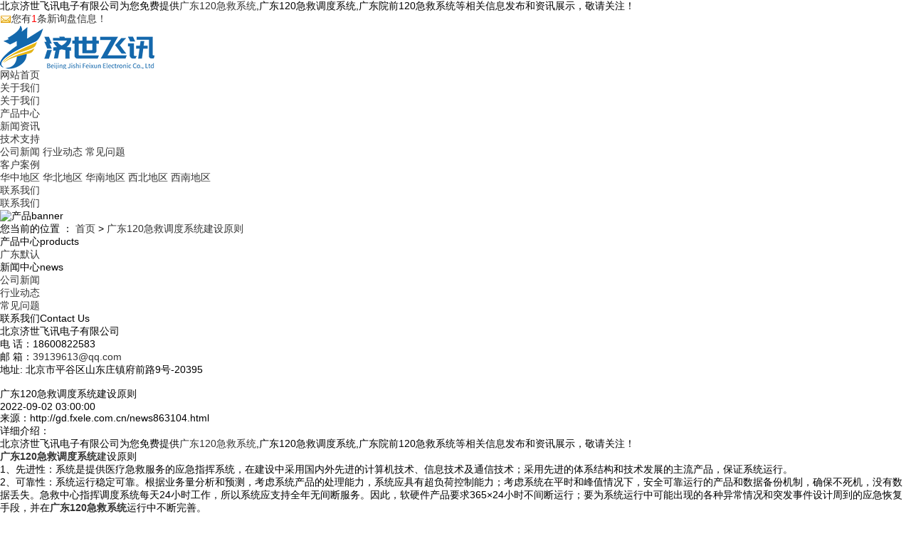

--- FILE ---
content_type: text/html
request_url: http://gd.fxele.com.cn/news863104.html
body_size: 8372
content:
<!DOCTYPE html>
<html lang="zh-CN">
 <head> 
  <meta charset="gb2312" /> 
  <meta http-equiv="X-UA-Compatible" content="IE=edge" /> 
  <title>广东120急救调度系统建设原则 -- 北京济世飞讯电子有限公司</title> 
  <link rel="stylesheet" href="/template/NESTX0082-1/css/owl.carousel.min.css" /> 
  <link rel="stylesheet" href="/template/NESTX0082-1/css/plugin.css" /> 
  <link rel="stylesheet" href="/template/NESTX0082-1/css/app1.css" /> 
  <link rel="stylesheet" href="/template/NESTX0082-1/css/main.css" /> 
  <script src="/template/NESTX0082-1/js/jquery.min.js"></script> 
  <script src="/template/NESTX0082-1/js/app.js"></script> 
 <script>
(function(){
    var bp = document.createElement('script');
    var curProtocol = window.location.protocol.split(':')[0];
    if (curProtocol === 'https') {
        bp.src = 'https://zz.bdstatic.com/linksubmit/push.js';
    }
    else {
        bp.src = 'http://push.zhanzhang.baidu.com/push.js';
    }
    var s = document.getElementsByTagName("script")[0];
    s.parentNode.insertBefore(bp, s);
})();
</script></head> 
 <body> 
  <div class="header w1920 clearfix"> 
   <div class="head1"> 
    <div class="w1200"> 
     <div class="head1_fl fl"> 
      <p>北京济世飞讯电子有限公司为您免费提供<a href="/">广东120急救系统</a>,广东120急救调度系统,广东院前120急救系统等相关信息发布和资讯展示，敬请关注！</p> 
     </div> 
     <div class="head1_fr fr"> 
      <div class="k1"> 
      <script type="text/javascript" src="http://webapi.weidaoliu.com/msg/msgstat.ashx?shopid=18142"></script>
      
      </div> 
     </div> 
    </div> 
   </div> 
   <div class="head2 clearfix"> 
    <div class="head2_fl fl"> 
     <div class="logo"> 
      <img alt="北京济世飞讯电子有限公司" src="/img.ashx?shopid=18142&file=logo.png" />
     </div> 
    </div> 
    <div class="head2_fr fr"> 
     <div class="tnav"> 
      <ul class="nav clearfix"> 
       <li> <a class="a" href="/">网站首页</a> </li> 
       <li> <a class="a" href="/about.html">关于我们</a> 
        <div class="sec"> 
		
             <a href="/about.html" >关于我们</a>
        
        </div> </li> 
       <li> <a class="a" href="/products.html">产品中心</a> 
        <!-- <div class="sec"> 
		
         <a href="/protype91302.html" title="广东默认" rel="nofollow">广东默认</a>
         		 
        </div> --> </li> 
		<li> <a class="a" href="/news.html">新闻资讯</a> 
		<li> <a class="a" href="/jishuzhic.html">技术支持</a> </li> 
        <div class="sec"> 
		
        <a href="/newstype21802.html" title="公司新闻" rel="nofollow">公司新闻</a>
		 
        <a href="/newstype21803.html" title="行业动态" rel="nofollow">行业动态</a>
		 
        <a href="/newstype21797.html" title="常见问题" rel="nofollow">常见问题</a>
		 
        </div> </li> 
       <li> <a class="a" href="/case.html">客户案例</a> 
        <div class="sec"> 
         <a href="/case.html">华中地区</a> 
         <a href="/case.html">华北地区</a>
		 <a href="/case.html">华南地区</a>
		 <a href="/case.html">西北地区</a>
		 <a href="/case.html">西南地区</a>
        </div> </li> 
       
       
       <li> <a class="a" href="/contact.html" target="_blank">联系我们</a> 
        <div class="sec"> 
         <a href="/contact.html">联系我们</a> 
        </div> </li> 
       
      </ul> 
     </div> 
     <script type="text/javascript">
$('.nav > li').hover(function(){
$(this).find('.sec').stop(true).slideToggle(300);
});
</script> 
    </div> 
   </div> 
  </div> 
  <div class="page-banner"> 
   <img src="/template/NESTX0082-1/images/banner2.png" alt="产品banner" /> 
  </div> 
  <div class="page-position"> 
   <div id="container">
     您当前的位置 ： 
   <a href="/">首页</a> &gt; <a href="news863104.html">广东120急救调度系统建设原则</a>
   </div> 
  </div> 
  <div class="page-wrap w1920"> 
   <div id="container" class="clearfix"> 
    <div class="page-wrap-left xymob-menu-click"> 
     <div class="xymob-left-close-btn">
      <i class="icon-font icon-close"></i>
     </div> 
     <div class="xypg-left"> 
      <div class="xypg-left-box xypg-left-menu"> 
       <div class="xypg-left-title"> 
        <h3> 产品中心<span>products</span> </h3> 
       </div> 
       <div class="xypg-left-con"> 
        <ul class="xypg-left-nav"> 
		
         <li > <a href="/protype91302.html">广东默认</a> 
          <div class="first-nav-btn"></div> </li> 
         
		  
        </ul> 
       </div> 
      </div> 
      <div class="xypg-left-box xypg-left-menu"> 
       <div class="xypg-left-title"> 
        <h3> 新闻中心<span>news</span> </h3> 
       </div> 
       <div class="xypg-left-con"> 
        <ul class="xypg-left-nav"> 
         
         <li> <a href="/newstype21802.html">公司新闻</a> 
          <div class="first-nav-btn"></div> </li> 
       
         <li> <a href="/newstype21803.html">行业动态</a> 
          <div class="first-nav-btn"></div> </li> 
       
         <li> <a href="/newstype21797.html">常见问题</a> 
          <div class="first-nav-btn"></div> </li> 
       
        </ul> 
       </div> 
      </div> 
       <div class="xypg-left-box xypg-left-contact"> 
       <div class="xypg-left-title"> 
        <h3>联系我们<span>Contact Us</span></h3> 
       </div> 
       <div class="xypg-left-con"> 
        <div class="page-wrap-contact"> 
         <h4>北京济世飞讯电子有限公司</h4> 
         <p>电 话：18600822583</p>
         
         <p>邮 箱：<a href="mailto:39139613@qq.com">39139613@qq.com</a></p>
         <p>地址: 北京市平谷区山东庄镇府前路9号-20395</p> 
        </div>  
       </div> 
      </div> 
      <div class="page-message-img"> 
       <a href="/contact.html" rel="nofollow"><img src="/template/NESTX0082-1/images/contact.png" alt="" /></a> 
      </div> 
     </div> 
    </div> 
    <div class="page-wrap-right"> 
     <div class="xypg-right-content"> 
      <!-- 产品基本详细页面 --> 
      <div class="xypg-case-detail"> 
       <h1 class="xypg-detail-title">广东120急救调度系统建设原则</h1> 
       <div class="xypg-detail-info-bar"> 
        <div class="detail-info-time">
         <i class="icon-font icon-shijian"></i>2022-09-02 03:00:00
        </div> 
        <div class="detail-info-numbers">
         <i class="icon-font icon-chakan"></i>
         来源：http://gd.fxele.com.cn/news863104.html
        </div> 
       </div> 
       
       <div class="xypg-detail-con-title"> 
        <span>详细介绍：</span> 
	<div class="abo-content">
		<p>	<p>北京济世飞讯电子有限公司为您免费提供<a href="/">广东120急救系统</a>,广东120急救调度系统,广东院前120急救系统等相关信息发布和资讯展示，敬请关注！</p><p><a href="http://gd.fxele.com.cn" target="_blank"><strong>广东120急救调度系统</strong></a>建设原则</p><p>1、先进性：系统是提供医疗急救服务的应急指挥系统，在建设中采用国内外先进的计算机技术、信息技术及通信技术；采用先进的体系结构和技术发展的主流产品，保证系统运行。</p><p>2、可靠性：系统运行稳定可靠。根据业务量分析和预测，考虑系统产品的处理能力，系统应具有超负荷控制能力；考虑系统在平时和峰值情况下，安全可靠运行的产品和数据备份机制，确保不死机，没有数据丢失。急救中心指挥调度系统每天24小时工作，所以系统应支持全年无间断服务。因此，软硬件产品要求365×24小时不间断运行；要为系统运行中可能出现的各种异常情况和突发事件设计周到的应急恢复手段，并在<a href="http://gd.fxele.com.cn" target="_blank"><strong>广东120急救系统</strong></a>运行中不断完善。</p><p>3、成熟性：主要技术系统，包括交换机系统、急救信息系统、地理信息系统、GPS车载终端等必须为成熟产品，并在多个120急救指挥中心成功运行。</p><p>4、实用性：实用性就是能够大限度地满足急救中心工作的需要，一方面计算机系统应实现基础数据共享，为相关的应用系统调用，另一方面各种系统应提供使用于各个层次计算机知识水平的人员及其管理人员，系统的报表定制，参数设置等便利直观、个性化。用户界面要求直观、简洁；菜单要求功能清晰、具有层次感，应避免复杂的菜单选择和窗口重叠，简化数据输入。系统界面应采用统一风格，统一操作方式，各个功能键的定义要合理、规范。为用户提供操作或系统的出错提示，且提示简洁明了。</p><p>5、开放性：要构建灵活、开放的体系结构，保证现有数据库的数据的移植，有效利用。同时为系统扩展、升级及不可预见的管理模式的改变留有余地，并为后期建设的平稳过渡打下基础。同时系统应支持今后与110、119、122联网。</p><p>6、可扩展性：在120急救系统的设计中不仅应考虑目前的业务需求，更应该满足未来业务量及接入手段种类增长的需求，系统规模应具有可调性。设计能力应考虑满足未来五至八年用户数量增长的需求，要具有网络灵活扩充和调整的特性，系统的软硬件产品具有可扩展性，应具备逐步升级的能力，采用模块化设计，能在整个系统正常运行下，在线提升处理能力。</p><p>7、安全性：120急救系统的安全考虑重点在加强其抗干扰能力和抗破坏能力。需要采用多种手段，确保数据安全，保证信息传递的及时、准确，提高系统的抗干扰能力和抗破坏能力。</p><p>8、可管理性：120急救系统应满足提供良好的应用操作维护界面，维护操作简单。系统对网络连接、硬件产品、软件进程、日志记录等提供实时监控管理，能提供工具对中心的服务工作进行数据化的管理。</p><p>9、时效性：急救中心指挥调度系统作为急救工作统一受理平台，要求很高的时效性。系统设计满足各种服务指标的要求。</p><p>广东120急救系统哪家好？广东120急救调度系统报价是多少？广东院前120急救系统质量怎么样？北京济世飞讯电子有限公司专业承接广东120急救系统,电话:13837151820</p></p>
		</div>
       </div> 
       <div class="xypg-detail-con"></div> 
       <div class="xypg-detail-tags"> 
        <div class="tags-title"> 
         <h3>相关标签</h3> 
        <a href='/news.html?key=120急救调度系统'>120急救调度系统</a>,<a href='/news.html?key=院前急救指挥'>院前急救指挥</a>,<a href='/news.html?key=院前120急救调度系统'>院前120急救调度系统</a>,
        </div> 
        <div class="tags-content"></div> 
       </div> 
       <div class="xypg-detail-pn"> 
        <div>上一条：<a href="news865195.html">建设现代化的广东急救指挥调度系统，应考虑什么</a></div><div>下一条：<a href="news860190.html">广东院前急救体系的建设标准是什么？</a></div> 
       </div> 
      </div> 
      
      <!-- 相关产品和相关新闻 --> 
      <div class="xypg-relate"> 
	  <h4 class="relate-title"><span>相关产品</span></h4>
                <div class="related">
				
				<ul class="relatedpro clearfix">
				
				</ul>
			</div>
			<div class="relate-news"> 
        <h4 class="relate-title"><span>相关新闻</span></h4> 
        <ul class="clearfix relate-news-list"> 
		
		<li><a href="/news1156964.html" title=" 广东院前120急救调度系统：适老化改造，守护老年群体生命线"> 广东院前120急救调度系统：适老化改造，守护老年群体生命线</a><span>2026-01-24</span></li>
		
		<li><a href="/news1156483.html" title="广东院前急救指挥：如何提升急救团队的“协同作战”能力">广东院前急救指挥：如何提升急救团队的“协同作战”能力</a><span>2026-01-13</span></li>
		
		<li><a href="/news1156267.html" title="广东120指挥调度系统：破解急救“信息孤岛”的关键">广东120指挥调度系统：破解急救“信息孤岛”的关键</a><span>2026-01-08</span></li>
		
		<li><a href="/news1156000.html" title="广东120调度系统：急救中心降本增效的“秘密武器”">广东120调度系统：急救中心降本增效的“秘密武器”</a><span>2026-01-03</span></li>
					
        </ul> 
       </div> 
      </div> 
     </div> 
    </div> 
    
   </div> 
  </div> 
  <!-- foot-wap --> 
 <div class="foot_wap" style="height: 440px;"> 
   <div class="w1200 clearfix"> 
    <div class="buss-link"> 
		<div class="container"> 
			<h4 style="color: #1468AC;">商盟成员<small>/ MEMBERS</small></h4> 
			<ul class="clearfix"> 
				
					<li><a href="http://dy.0851upsdy.com" title="都匀UPS稳压器" target="_blank">都匀UPS稳压器</a></li>
				
					<li><a href="http://wh.wh6s.com" title="武汉商业电子秤" target="_blank">武汉商业电子秤</a></li>
				
					<li><a href="http://hld.sxbyqgs.com" title="葫芦岛干式变压器" target="_blank">葫芦岛干式变压器</a></li>
				
					<li><a href="http://www.fxele.com.cn" title="120指挥调度系统" target="_blank">120指挥调度系统</a></li>
				
			
			</ul> 
		</div> 
	</div> 
    <div class="foot_top clearfix"style="position: relative; top: -50px;"> 
     <div class="foot_aa fl"> 
      <h3>快捷导航</h3> 
      <p><a href="/" target="_self">网站首页</a>
		  <a href="/about.html" target="_self">关于我们</a>
		 
		  <a href="/products.html" target="_self">客户案例</a>
		 
		  <a href="/news.html" target="_self">新闻资讯</a>
		  <a href="/contact.html" target="_self">联系我们</a>
		  <a href="/sitemap.html">网站地图</a></li>
<!-- 		  <a href="/sitemap.xml">XML</a> -->
		
	  </p> 
     </div> 
	 <div class="mbhide">
	 <div class="foot_aa fl" style="width: 350px;">
		 <h3>产品</h3>
		 <p><a href="/" target="_self" style="font-size: 13px; width: 100%;">智慧紧急医疗救援调度系统</a>
		 		  <a href="/products.html" target="_self" style="font-size: 13px; width: 100%;">120急救调度GIS/GPS地理分析</a>
		 		 
		 		  <a href="/products.html" target="_self" style="font-size: 13px; width: 100%;">5G互联监护会诊平台</a>
		 		 
		 		  <a href="/products.html" target="_self" style="font-size: 13px; width: 100%;">智慧互联急救平台</a>
		 		  <a href="/products.html" target="_self" style="font-size: 13px; width: 100%;">质控随访系统</a>
		 		  <a href="/products.html" style="font-size: 13px; width: 100%;">智慧区域协同急救平台</a></li>
		 		
		 </p> 
	 </div>

     <div class="foot_bb fl"> 
      <h3>联系我们</h3> 
      <p><img src="/template/NESTX0082-1/images/1576823679977469.png" title="1576823679977469.png" alt="ftel.png" />&nbsp; &nbsp;电话：400-179-9228</p>
      <p><img src="/template/NESTX0082-1/images/1576823688142121.png" title="1576823688142121.png" alt="fmail.png" />&nbsp; &nbsp;邮箱：39139613@qq.com</p>
      <p><img src="/template/NESTX0082-1/images/1576823698367132.png" title="1576823698367132.png" alt="fname.png" />&nbsp; 公司名称：北京济世飞讯电子有限公司</p>
      <p><img src="/template/NESTX0082-1/images/1576823705491520.png" title="1576823705491520.png" alt="fadres.png" />&nbsp; 公司地址：北京市平谷区山东庄镇府前路9号一20395</p> 
     </div> 
     <div class="foot_ewm fr" style="position: relative;top: -200px;"> 
<!--      <h3>关注我们</h3> -->
<!--      <p><img src="/template/NESTX0082-1/images/wx.png" title="wx.png" alt="fewm.png" border="0" vspace="0" style="width: 80px; height: 80px;" /></p> -->
     </div> 
    </div> 
   </div> 
  </div> 
 <div class="x-footer"> 
   <div class="container-fluid"> 
    <div class="x-copyright">
      技术支持：
        <a rel="nofollow" rel="nofollow" href="http://www.nestcms.com" title="企业系统" target="_blank">
            筑巢ECMS
        </a>
	 <p>广东120急救系统哪家好？广东120急救调度系统报价是多少？广东院前120急救系统质量怎么样？北京济世飞讯电子有限公司专业承接广东120急救系统,电话:13837151820</p>

    </div> 
    <p>热门城市推广: 
				<a href="http://hlj.fxele.com.cn" target="_blank">黑龙江</a> <a href="http://jl.fxele.com.cn" target="_blank">吉林</a> <a href="http://ln.fxele.com.cn" target="_blank">辽宁</a> <a href="http://hb.fxele.com.cn" target="_blank">河北</a> <a href="http://sx.fxele.com.cn" target="_blank">山西</a> <a href="http://gx.fxele.com.cn" target="_blank">广西</a> <a href="http://fj.fxele.com.cn" target="_blank">福建</a> <a href="http://gd.fxele.com.cn" target="_blank">广东</a> <a href="http://hn.fxele.com.cn" target="_blank">海南</a> 
			</p>
			Powered by<a href="http://www.nestcms.com" title="企业系统" target="_blank" rel="nofollow">筑巢ECMS</a>
   </div> 
  </div> 
  	 </div>
<script>
(function(){
var src = "https://jspassport.ssl.qhimg.com/11.0.1.js?d182b3f28525f2db83acfaaf6e696dba";
document.write('<script src="' + src + '" id="sozz"><\/script>');
})();
</script>

<script>
(function(){
    var bp = document.createElement('script');
    var curProtocol = window.location.protocol.split(':')[0];
    if (curProtocol === 'https'){
   bp.src = 'https://zz.bdstatic.com/linksubmit/push.js';
  }
  else{
  bp.src = 'http://push.zhanzhang.baidu.com/push.js';
  }
    var s = document.getElementsByTagName("script")[0];
    s.parentNode.insertBefore(bp, s);
})();
</script>


<script type="text/javascript" src="http://webapi.zhuchao.cc/msg/message/messagesend.js?+Math.random()" id="SendMessageScript" qq="39139613" cid="18142" mobile="18600822583" bcolor="色值"></script>


   
   
  <script>
    $(function () {
        // 返回顶部
        app.backTop("#toolbar .backtop",300);
        var imgUrl = '';
        if($(".ewm-box img").attr('src') == imgUrl ) {
            $(".ewm-box").remove();
        }
    })
</script> 
  <script src="/template/NESTX0082-1/js/main.js"></script> 
  <script src="/template/NESTX0082-1/js/owl.carousel.min.js"></script> 
  <script>
    $(function () {
        // 产品详情页面高亮
        var curID = '1';
        $(".xypg-left-nav li").each(function () {
            var dataID = $(this).data('id');
            if(dataID == curID) {
                $(this).addClass('clicked');
            }
        });
        // tab 标签页切换特效
        app.tabs('.products-detail-tabli li','.products-detail-tabbox .products-detail-tabcon','click');
    })
</script>   
 </body>
</html>